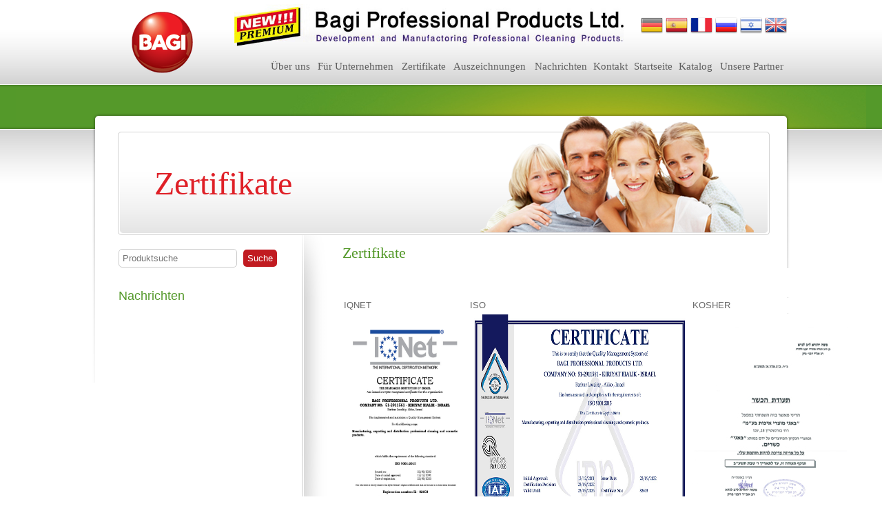

--- FILE ---
content_type: text/html; charset=utf-8
request_url: http://www.bagi.info/Zertifikate
body_size: 2762
content:
<!DOCTYPE html PUBLIC "-//W3C//DTD XHTML 1.0 Transitional//EN" "http://www.w3.org/TR/xhtml1/DTD/xhtml1-transitional.dtd">
<html xmlns="http://www.w3.org/1999/xhtml" xml:lang="en" lang="en">
<head>
	
	<title></title>
	<meta name="keywords" content="" />
	<meta name="description" content="" />
	<meta http-equiv="Content-Type" content="text/html; charset=utf-8" />
			<meta name="ROBOTS" content="INDEX,FOLLOW" />
	<script src='/content/js/jquery-1.6.2.min.js' type='text/javascript'></script>
	
			
	
	
	<script src='/custom/ValidationJS?LanguageCode=de'></script>
	
	
<script type='text/javascript' src='/Content/Js/jquery.validate.min.js'></script>
<script type='text/javascript' src='/Content/Js/jquery.metadata.js'></script>
<script type='text/javascript' src='/Master/Content/JS/jquery.placeholder.min.js'></script>
<link rel='stylesheet' href='/Content/Styles/site.css?ver=2' />
<script type='text/javascript'>
var G_PageID='34083'
</script>

</head>
<body class="inner">
<div class="wrapp inner_wrap">
	<div class="container">
		<div class="header header_innerpages _menu">
			<a href="/startseite"><img src="/Content/Images/bagi.png" alt="Bagi" class="logo" /></a>
			<a href="/en" class="flags"><img src="/Content/images/United-Kindom.png" alt="English" width="32" title="English" /></a>
			<a href="/בית" class="flags"><img src="/Content/images/Israel.png" alt="עברית" width="32" title="עברית" /></a>
			<a href="/" class="flags"><img src="/Content/images/Russia.png" alt="Russian" width="32" title="Russian" /></a>
			<a href="/Page-d-accueil" class="flags"><img src="/Content/images/france.png" alt="French" width="32" title="French" /></a>
			<a href="/página-de-inicio" class="flags"><img src="/Content/images/Spain.png" alt="Spanish" width="32" title="Spanish" /></a>
			<a href="/startseite" class="flags"><img src="/Content/images/Germany.png" alt="Germany" width="32" title="Germany" /></a>
			<div class="banner01 y01"> <div>
     <img src='/sites/bagi/UserContent/images/banner01.jpg' style='width:660px;height:71px' />
    
</div></div>
			
				<table cellpadding="0" cellspacing="4" border="0" class="sf-menu9" id="">
		<tr>	<td class='btn1 first'>
		<a href="/uber-uns-" >Über uns</a>
        	</td>	<td class='btn2'>
		<a href="Fur_Unternehmen" >Für Unternehmen</a>
        	</td>	<td class='btn3'>
		<a href="Zertifikate" >Zertifikate</a>
        	</td>	<td class='btn4'>
		<a href="Auszeichnungen" >Auszeichnungen</a>
        	</td>	<td class='btn5'>
		<a href="Nachrichten" >Nachrichten</a>
        	</td>	<td class='btn6'>
		<a href="Kontakt" >Kontakt</a>
        	</td>	<td class='btn7'>
		<a href="http://www.bagi1.com/startseite" >Startseite</a>
        	</td>	<td class='btn8'>
		<a href="http://www.bagi1.com/katalog" >Katalog</a>
        	</td>	<td class='btn9 last'>
		<a href="Unsere_Partner" >Unsere Partner</a>
        	</td></tr>
	</table>
<script type="text/javascript">$('.sf-menu9 ul li:last-child').addClass('last')</script>
		</div>
		<div class="content _content">
			<div class="right">
				<div class="left">
					<div class="center">
						<div class="content_header">
							<div class="box_wide">
								<div class="box_wide_top"></div>
								<div class="box_wide_middle">
									<div class="box_wide_in_middle">
																					<h1 class="page_header">Zertifikate</h1>
										<img class="content_header_img" src="/Content/images/inner_img.png" alt="" width="397" height="169" />
									</div>
								</div>
								<div class="box_wide_bottom"></div>
							</div>
						</div>
						<div class="incontent">
							<div class="shade_top"></div>
							<div class="shade_bottom"></div>
							
							
							<h2 class="content_header">Zertifikate</h2>
<table align="center" border="0" cellpadding="1" cellspacing="1" dir="ltr" style="width: 345px; height: 378px;">
	<tbody>
		<tr>
			<td style="background-color: rgb(255, 255, 255);">
				&nbsp;</td>
			<td style="background-color: rgb(255, 255, 255);">
				<p>
					&nbsp;</p>
				<p>
					&nbsp;</p>
			</td>
			<td style="background-color: rgb(255, 255, 255);">
				&nbsp;</td>
		</tr>
		<tr>
			<td style="background-color: rgb(255, 255, 255);">
				IQNET</td>
			<td style="background-color: rgb(255, 255, 255);">
				ISO</td>
			<td style="background-color: rgb(255, 255, 255);">
				KOSHER</td>
		</tr>
		<tr>
			<td style="background-color: rgb(255, 255, 255);">
				<img alt="" src="/sites/bagi/UserContent/images/Iso_BAGI_page3.jpg" style="width: 180px; height: 320px;" /></td>
			<td style="background-color: rgb(255, 255, 255);" valign="top">
				<img alt="" src="/sites/bagi/UserContent/images/Iso_BAGI_page1%20copy.jpg" style="width: 320px; height: 352px;" /></td>
			<td style="background-color: rgb(255, 255, 255);">
				<img alt="" src="/sites/bagi/UserContent/files/Kosher_c.jpg" style="width: 227px; height: 321px;" /></td>
		</tr>
		<tr>
			<td style="background-color: rgb(255, 255, 255);">
				&nbsp;</td>
			<td style="background-color: rgb(255, 255, 255);">
				&nbsp;</td>
			<td style="background-color: rgb(255, 255, 255);">
				&nbsp;</td>
		</tr>
	</tbody>
</table>
<p style="text-align: left;">
	&nbsp;</p>
						</div>
						<div class="side">
							
							
															
								<form action="http://www.bagi1.com/action" method="get">
									<input type='hidden' name='LanguageID' value='174' />
									<input type='hidden' name='Languagecode' value='de' />
									<input type='hidden' name='type' value='search' />
									<input type="text" name="query" placeholder='Produktsuche' value=""   class='input1'     />

									<input type="submit" class="button" value="Suche" />
								</form>
								<ul Class='sf-menu10' >
	
</ul>

						
								
								<h3 class="newsbox_header">Nachrichten</h3>
								<script src="/Sites/Master/Content/Modules/News/marquee.js" type="text/javascript"></script>
<script type="text/javascript">
var delayb4scroll=2000 //Specify initial delay before marquee starts to scroll on page (2000=2 seconds)
var marqueespeed=1 //Specify marquee scroll speed (larger is faster 1-10)
var pauseit=1 //Pause marquee onMousever (0=no. 1=yes)?
</script>
<div class="newsbox mykokonews">
	<div id="marqueecontainer"  onmouseover="copyspeed=pausespeed" onmouseout="copyspeed=marqueespeed">
		<div id="vmarquee"  style="position:relative;width:100%;float:right;*float:none;">
			
		</div>
	</div>
</div>
						</div>
					</div>
				</div>
			</div>
		</div>
	</div>
</div>
<div class="footer">
	<div class="infooter">
		<div class="footer_links"></div>
		<div class="dooble">
						<a rel="nofollow" target="dooble" href="https://www.dooble.co.il">dooble עיצוב ובניית אתרים</a>
</div>
		<div class="facebook">
			<a target="_blank" href="https://www.facebook.com/pages/Bagi/1419216048297055" class="flionk"><img src="/Content/images/bagi_facebook.jpg" alt="Bagi Facebook" width="32" height ="32" /></a>
			
		</div>
	</div>
</div>
<div class="footerFixed"></div>
<script type="text/javascript">
if($('.page_header').text()=='מסך פעולה')$('.page_header').text('Suchergebnisse');
</script>
<script type="text/javascript" src='/content/js/functions.js'></script>
</body>
<script type='text/javascript' src='/content/js/jquery-ui/js/jquery-ui-1.8.16.custom.min.js'></script>

</html>



--- FILE ---
content_type: text/html; charset=utf-8
request_url: http://www.bagi.info/custom/ValidationJS?LanguageCode=de
body_size: 263
content:

$(function(){


});


--- FILE ---
content_type: text/css
request_url: http://www.bagi.info/Content/Styles/site.css?ver=2
body_size: 5390
content:
.page_editor_template{position:relative;z-index:999;}
*{margin:0;}
html, body{height:100%;}
body{
font-family:arial;
font-size:13px;
line-height:20px;
text-align:center;
margin:0px;
background:url(../images/hpbg.gif) right top repeat-x;
color:#676767;
}
body.inner{background:url(../images/bg_inner.png) right top repeat-x;}
body.inner .content{padding-bottom:170px;}
.ulc{
margin:0;
padding:0;
list-style:none;
}
a{text-decoration:none;color:#54992a;outline:0;} 
a:hover{text-decoration:underline;} 
a img{border:0px solid;}
form{margin:0px; }
hr{background:none; height:1px; border:0px; border-top:1px solid #ccc; }
iframe{}
p{margin:0px; padding:0px;}
input.b2{
background:transparent; 
font-family:arial;
width:69px;
height:32px;
color:rgb(255, 255, 255);
font-size:15px; font-weight:bold;
}
h1{
font-size:22px;
line-height:22px;
font-weight:normal;
margin:0 0 10px;
font-family:tahoma;
color:#54992a;
}
h2{
font-size:22px;
line-height:22px;
font-weight:normal;
margin:0 0 10px;
font-family:tahoma;
color:#54992a;
}
h3{
font-size:14px;
line-height:22px;
font-weight:bold;
margin:0 0 10px;
font-family:arial;
color:#54992a;
}
h4{font-size:13px;}
input, textarea, select{font-family:arial;font-size:13px;}
.box_header{
}
.wrapp{
float:right;
width:100%;
overflow:hidden;
min-height:100%;
height:auto !important;
height:100%;
}
.inner_wrap{
background:url("../images/inner_lights.jpg") no-repeat scroll center 122px transparent;
}
.container{
text-align:left;
direction:ltr;
width:1012px;
margin:0px auto;
}
.header{
width:1012px;
float:left;
position:relative;
height:123px;
}
.input1{
width:160px;
padding:5px;
border:1px solid #ccc;
border-radius:5px;
margin:0 5px 10px 0;
}
.button{
background:#C11B21;
height:25px;
color:#fff;
border:0;
cursor:pointer;
border-radius:5px;
}
.button:hover{background:#e5272a;}
.header_innerpages{
height:164px;
}
.logo{
float:left;
margin:14px 0px 0px 21px;
width:160px;
height:95px;
}
.flags{
float:right;
margin:20px 4px 0 0;
}
.hp_cat_imglink{
display:block;
width:100%;
height:115px;
background:url("[data-uri]") repeat scroll 0 0 transparent;
}
.hp_cat_header a{
display:block;
width:100%;
height:100%;
background:url("[data-uri]") repeat scroll 0 0 transparent;
color:#FFF;
text-decoration:none;
}
.h_style1{
color:#54992A;
font-size:18px;
font-weight:normal;
}
.hp_text{
float:left;
margin:0 40px;
width:350px;
}
.youtube{
float:left;
border:1px solid #BCBCBC;
padding:1px;
}
.page_header{
line-height:130px;
font-size:48px;
margin:0 0 0 50px;
color:#df1f26;
position:relative;
z-index:999;
}
.page_header.smaller_header{
font-size:40px;
display:inline;
}
.box_in_middle.product_area{
min-height:300px;
}
.content{
width:1012px;
float:left;
padding:0 0 100px 0;
}
.incontent{
float:right;
width:620px;
background:url(../images/side_shade_repeat.png) repeat-y -1px 0;
min-height:400px;
position:relative;
padding:15px 0 0 59px;
}
.shade_top{
position:absolute;
left:0;
top:0;
background:url(../images/side_shade_top.png) no-repeat 0 0;
width:53px;
height:90px;
}
.shade_bottom{
position:absolute;
left:0;
bottom:0;
background:url(../images/side_shade_bottom.png) no-repeat 0 0;
width:53px;
height:282px;
}
.side{
width:266px;
min-height:100px;
float:right;
margin:20px 0 0 0;
}
.box_in{
width:641px;
float:right;
position:relative;
margin-bottom:45px;
}
.box_in_top{
background:url(../images/box_in_top.png) no-repeat 0 0;
width:641px;
height:10px;
float:right;
}
.box_in_middle{
background:url(../images/box_in_repeat.png) repeat-y 0 0;
width:601px;
min-height:30px;
_height:30px;
float:right;
padding:8px 18px 5px 22px;
}
.box_in_bottom{
background:url(../images/box_in_bottom.png) no-repeat 0 0;
width:641px;
height:10px;
float:right;
}
.box_in_middle{
}
.box_content{
width:436px;
text-align:justify;
float:left;
clear:left;
}
.product_text{
width:355px;
clear:left;
}
.product_imgbox{
width:245px;
text-align:center;
float:right;
}
.product_imgbox img{
max-width:245px;
}
.btn{
background:url(../images/btn.png) no-repeat 0 0;
width:65px;
height:25px;
float:left;
color:#FFF;
line-height:25px;
text-align:center;
margin:20px 8px 0 0;
}
.btn:hover{
text-decoration:none;
font-weight:bold;
}
.box_btn{
background:url(../images/box_btn.png) no-repeat 0 0;
width:100px;
height:25px;
text-align:center;
line-height:25px;
color:#FFF;
cursor:pointer;
position:absolute;
bottom:-12px;
right:120px;
}
.box_header{
float:left;
}
.box_btn:hover{
background-position:0 bottom;
}
.box_imgbox{
float:right;
text-align:center;
width:110px;
}	
.box_imgbox img{
height:auto;
max-width:110px;
width:auto;
}
.box_wide{
width:946px;
float:right;
position:relative;
}
.box_wide_top{
background:url(../images/box_wide_top.png) no-repeat 0 0;
width:946px;
height:10px;
float:right;
}
.box_wide_middle{
background:url(../images/box_wide_inner.png) repeat-y 0 0;
width:946px;
min-height:30px;
_height:30px;
float:right;
}
.box_wide_in_middle{
background:url(../images/box_wide_inner2.png) repeat-x 0 bottom;
width:940px;
margin:0 3px;
min-height:130px;
float:right;
}
.box_wide_bottom{
background:url(../images/box_wide_bottom.png) no-repeat 0 0;
width:946px;
height:10px;
float:right;
}
.content_header_img{
position:absolute;
right:23px;
bottom:4px;
}	
.HPbanner{
float:left;
width:825px;
height:283px;
padding:53px 140px 0 47px;
position:relative;
color:#fff;
}
.HPbannerBG{
background:url(../images/bannerbg.jpg) right bottom no-repeat;
width:1022px;
height:294px;
position:absolute;
right:-187px;
top:0;
z-index:-1;
}
.HPbanner h3{
color:#f8cb10;
font-size:32px;
line-height:32px;
}
.HPbannerText{
float:left;
width:350px;
}
.bannerPicWrap{
float:right;
width:310px;
height:271px;
text-align:center;
}
.bannerPicWrap img{
max-width:310px;
max-height:280px;
}
.right{
background:url(../images/right.png) right top no-repeat;
float:left;
width:1003px;
padding:0 9px 0 0;
}
.left{
background:url(../images/left.png) left top no-repeat;
float:left;
width:994px;
padding:0 0 0 9px;
}
.center{
background:url(../images/center.png) left top repeat-x;
float:left;
width:955px;
min-height:365px;
padding:27px 20px 0 19px;
}
.btnsBanner{
list-style:none;
padding:0;
margin:0;
float:right;
width:100%;
}
.btnsBanner li{
background:url(../images/btns.gif) right top no-repeat;
float:left;
width:179px;
height:177px;
cursor:pointer;
margin:0 0 0 15px;
padding:12px 0 0 0;
text-align:center;
}
.btnsBanner li:first-child{margin-left:0;}
.btnsBanner li:hover, .btnsBanner li.active{background-position:left top;}
.btnsBanner li img{max-width:164px;}
.btnsBanner li table{
width:179px;
height:55px;
color:#fff;
}
.btnsBanner li table td{vertical-align:middle;}
.btnsBanner li table td h4{font-size:15px;font-weight:normal;}
.shadow{
background:url(../images/shadow.gif) right bottom no-repeat;
float:right;
width:955px;
height:39px;
margin:17px 0 3px 0;
}
.banner01{
float:right;
width:660px;
height:71px;
margin:6px 25px 0 0;
}
.footer{
background:url(../images/footer.gif) right bottom repeat-x;
float:left;
width:100%;
height:auto;
margin-top:-170px;
position:relative;
text-align:left;
direction:ltr;
color:#fff;
overflow:hidden;
}
.infooter{
background:url(../images/infooter.jpg) right bottom no-repeat;
width:1012px;
height:64px;
margin:0 auto;
padding:106px 74px 0 74px;
}
.footer a{
color:#fff;
padding:0 10px;
text-decoration:none;
font-weight:normal;
}
.footer a:hover{color:#000;}
.footer_links{
float:left;
width:982px;
padding:0 0 0 30px;
}
.facebook{float:right;}
.facebook a{float:right;font-weight:bold;}
.sdsdsds{margin:16px 0 0 0;}
.dooble{float:left;font-family:arial;padding:5px 0 0 40px;*padding:5px 0 0 50px;text-align:left;font-weight:normal;color:#fff;}
.dooble a{font-family:arial;text-decoration:none;font-weight:normal;padding:0;}
.dooble a:hover{color:#00F6FF;}
.dooble span{font-family:arial;color:#00F6FF;font-weight:normal;}
.sf-menu9{
float:right;
margin:4px 0px 0px 0px;
width:760px;
padding:0;
height:25px;
}
.sf-menu9 td{
position:relative;
height:25px;
}
.sf-menu9 a{
display:block;
font-size:15px;
line-height:23px;
text-align:center;
color:#5e5e5e;
font-family:tahoma;
height:25px;
font-weight:normal;
text-decoration:none;
}
.sf-menu9 a:hover,
.sf-menu9 .active a {
	background: linear-gradient(to bottom, #df1f26 0%,#c01a20 100%);
	outline: 0;
	color: #fff;
	border-radius: 5px;
}
.sf-menu9 ul{
position:absolute;
top:-999em;
width:150px;
margin:0;
padding:0;
list-style:none;
}
.sf-menu9 ul li{
width:100%;
height:34px;
text-align:left;
background:red;
}
.sf-menu9 li li:hover, .sf-menu9 li.sfHover{
outline:0;
visibility:inherit;
background:pink;
}
.sf-menu9 li:hover ul,
.sf-menu9 li.sfHover ul{
left:0;
top:2.5em;
z-index:99;
}
ul.sf-menu9 li:hover li ul,
ul.sf-menu9 li.sfHover li ul{
top:-999em;
}
ul.sf-menu9 li li:hover ul,
ul.sf-menu9 li li.sfHover ul{
left:150px;
top:0;
}
ul.sf-menu9 li li:hover li ul,
ul.sf-menu9 li li.sfHover li ul{
top:-999em;
}
ul.sf-menu9 li li li:hover ul,
ul.sf-menu9 li li li.sfHover ul{
left:10em;
top:0;
}
.sf-menu10{
float:left;
margin:0 0 20px 0;
padding:0;
list-style:none;
width:234px;
}
.sf-menu10 li{
padding:0 0 0 0;
width:234px;
height:31px;
margin:0 0 10px 0;
}
.sf-menu10 a{
background:url(../images/li.png) right bottom no-repeat;
display:block;
padding:0 15px;
width:204px;
height:31px;
color:#FFF;
line-height:31px;
}
.sf-menu10 a:focus, .sf-menu10 a:hover, .sf-menu10 a:active, .sf-menu10 li.active a{
outline:0;
background-position:right top;
text-decoration:none;
}
.sf-menu10 ul{
display:none;
position:absolute;
top:-999em;
width:150px;
margin:0;
padding:0;
list-style:none;
}
.sf-menu10 ul li{
width:100%;
height:34px;
text-align:left;
background:red;
}
.sf-menu10 li li:hover, .sf-menu10 li.sfHover{
outline:0;
visibility:inherit;
background:pink;
}
.sf-menu10 li:hover ul,
.sf-menu10 li.sfHover ul{
left:0;
top:2.5em;
z-index:99;
}
ul.sf-menu10 li:hover li ul,
ul.sf-menu10 li.sfHover li ul{
top:-999em;
}
ul.sf-menu10 li li:hover ul,
ul.sf-menu10 li li.sfHover ul{
left:150px;
top:0;
}
ul.sf-menu10 li li:hover li ul,
ul.sf-menu10 li li.sfHover li ul{
top:-999em;
}
ul.sf-menu10 li li li:hover ul,
ul.sf-menu10 li li li.sfHover ul{
left:10em;
top:0;
}
.newsbox{
float:left;
padding:0 10px;
}
.newsbox_header{
font-size:18px;
color:#54992a;
font-weight:normal;
float:left;
width:190px;
}
#newstitle, .newstitle{
color:#d51e24;
font-size:13px;
font-weight:bold;
}
#newscontent, .newscontent{
font-size:12px;
line-height:18px;
margin-bottom:10px;
}
#marqueecontainer{
position:relative;
width:180px;
height:195px;
overflow:hidden;
border:0px dotted #ccc;
}
.contact_text{float:left;}
.contact_box{float:left;}
.price_tag{
font-size:22px;
float:left;
margin:15px 0 0 0;
width:150px;
}
.banner_area{
position:absolute;
top:123px;
right:0;
width:100%;
height:330px;
}
.innerSlide{
height:330px;
margin:0 auto;
width:955px;
}
.pagination{
position:absolute;
left:50%;
top:310px;
margin:0 0 0 -500px;
padding:0;
list-style:none;
z-index:9999;
}
.pagination li{
float:left;
line-height:14px;
margin:0 10px 0 0;
}
.pagination li:first-child{
}
.pagination li a{
display:block;
width:100%;
height:100%;
background:none repeat scroll 0 0 #FFFFFF;
-moz-border-radius:5px;
-webkit-border-radius:5px;
border-radius:5px;
padding:4px 4px;
font-weight:bold;
position:relative;
}
.pagination li a:active{
top:1px;
}
.pagination li a:hover, .pagination li.current a{
background:#D51E24;
color:#FFF;
text-decoration:none;
}
.HPbannerText{
text-align:left;
}
.HPbanner h3  a{
color:#F8CB10;
font-size:32px;
line-height:32px;
}
#pager a{
display:inline-block;
*display:inline;
zoom:1;
border:1px solid;
padding:0 4px;
-moz-border-radius:3px;
-webkit-border-radius:3px;
border-radius:3px;
}
#pager a:hover, #pager a.active{
background:#DF1F26;
border-color:#E33C25;
color:#FFF;
text-decoration:none;
line-height:20px;
height:20px;
}
.banner01.y01{width:565px;}
.banner01.y01 img{
	width:100% !important;
	height:auto !important;
}
.yBoxOverlay{
	background:rgba(0,0,0,0.5);
	display:flex;
	justify-content:center;
	align-items:center;
	position:fixed;
	left:0;
	top:0;
	width:100%;
	height:100%;
	z-index:10000;
	visibility:hidden;
	filter:alpha(opacity=0);
	opacity:0;
	-khtml-opacity:0;
	-webkit-transition:all 0.5s ease;
	transition:all 0.5s ease;
}
.yBoxOverlay.active{
	visibility:visible;
	filter:alpha(opacity=100);
	opacity:1;
	-khtml-opacity:1;
}
.yBoxImgZoom{width:100%;height:100%;}
.yBoxFrame{
	background:#fff;
	max-width:-webkit-calc(100% - 10px);
	max-width:calc(100% - 10px);
	max-height:-webkit-calc(100vh - 10px);
	max-height:calc(100vh - 10px);
	z-index:10001;
	-webkit-transition:all 0.5s ease;
	transition:all 0.5s ease;
	-webkit-transform:translate(0,30px);
	transform:translate(0,30px);
}
.yBoxOverlay.active .yBoxFrame{
	-webkit-transform:translate(0,0);
	transform:translate(0,0);
}
.closeYbox{
	background:#fff;
	background-size:100% 100%;
	width:35px;
	height:35px;
	position:absolute;
	top:10px;
	right:10px;
	margin:0;
	padding:0;
	border:none;
	outline:none;
	cursor:pointer;
	z-index:3;
}
.closeYbox::before,
.closeYbox::after{
	content:'';
	background-color:#616161;
	width:25px;
	height:2px;
	position:absolute;
	left:5px;
	top:16px;
	-webkit-transform:rotate(45deg);
	transform:rotate(45deg);
	-webkit-transition:all 0.5s ease;
	transition:all 0.5s ease;
	will-change:background-color,transform;
}
.closeYbox::after{
	-webkit-transform:rotate(-45deg);
	transform:rotate(-45deg);
}
.closeYbox:hover::before{
	background-color:#CC0033;
	-webkit-transform:rotate(135deg);
	transform:rotate(135deg);
}
.closeYbox:hover::after{
	background-color:#CC0033;
	-webkit-transform:rotate(45deg);
	transform:rotate(45deg);
}
.yBoxIframe{
	width:100%;
	height:100%;
	position:absolute;
	top:0;
	left:0;
}
.yBoxFrame.yBoxIframeWrap{
	width:1200px;
	height:750px;
}
.yBoxFrame.yBoxIframeWrap .insertYboxAjaxHere{
	position:absolute;
	max-height:100%;
	left:10px;
	top:10px;
	right:10px;
	bottom:10px;
}
.insertYboxAjaxHere{
	min-height:23px;
	max-height:-webkit-calc(100vh - 140px);
	max-height:calc(100vh - 140px);
	overflow:auto;
	padding:50px 19px 13px;
}
.yBoxFrame.yBoxImgWrap .insertYboxAjaxHere{
	padding:10px;
	max-height:-webkit-calc(100vh - 10px);
	max-height:calc(100vh - 10px);
}
.yBoxFrame.yBoxImgWrap img.yBoxImg{
	max-width:-webkit-calc(100vw - 50px);
	max-width:calc(100vw - 50px);
	max-height:-webkit-calc(100vh - 30px);
	max-height:calc(100vh - 30px);
	vertical-align:top;
}
.yBoxFrame.yBoxImgWrap .yBoxNextImg,
.yBoxFrame.yBoxImgWrap .yBoxPrevImg{
	background:none;
	width:30%;
	height:100%;
	position:absolute;
	top:0;
	border:none;
	cursor:pointer;
	z-index:2;
}
.yBoxFrame.yBoxImgWrap .yBoxNextImg{left:0;}
.yBoxFrame.yBoxImgWrap .yBoxPrevImg{right:0;}
.yBoxFrame.yBoxImgWrap .yBoxNextImg::after,
.yBoxFrame.yBoxImgWrap .yBoxPrevImg::after{
	content:'';
	width:20px;
	height:20px;
	position:absolute;
	top:50%;
	border-bottom:3px solid rgba(255,255,255,0.7);
	border-left:3px solid rgba(255,255,255,0.7);
}
.yBoxFrame.yBoxImgWrap .yBoxPrevImg::after{
	right:50px;
	-webkit-transform:translate(0,-50%) rotate(-135deg);
	transform:translate(0,-50%) rotate(-135deg);
}
.yBoxFrame.yBoxImgWrap .yBoxNextImg::after{
	left:50px;
	-webkit-transform:translate(0,-50%) rotate(45deg);
	transform:translate(0,-50%) rotate(45deg);
}
.yBoxFrame.yBoxImgWrap .yBoxNextImg:hover::after,
.yBoxFrame.yBoxImgWrap .yBoxPrevImg:hover::after{
	border-bottom-color:#fff;
	border-left-color:#fff;
}
.yBoxLoader{
    width: 16px;
    height: 16px;
    border-radius: 50%;
    position: relative;
    animation: yBox-loader-circles 1s linear infinite;
    top: 50%;
    margin: -8px auto 0 auto;
	zoom:0.5;
}
@keyframes yBox-loader-circles{
  0% {
    box-shadow: 0 -27px 0 0 rgba(0, 0, 0, 0.05), 19px -19px 0 0 rgba(0, 0, 0, 0.1), 27px 0 0 0 rgba(0, 0, 0, 0.2), 19px 19px 0 0 rgba(0, 0, 0, 0.3), 0 27px 0 0 rgba(0, 0, 0, 0.4), -19px 19px 0 0 rgba(0, 0, 0, 0.6), -27px 0 0 0 rgba(0, 0, 0, 0.8), -19px -19px 0 0 #ffffff; }
  12.5% {
    box-shadow: 0 -27px 0 0 #ffffff, 19px -19px 0 0 rgba(0, 0, 0, 0.05), 27px 0 0 0 rgba(0, 0, 0, 0.1), 19px 19px 0 0 rgba(0, 0, 0, 0.2), 0 27px 0 0 rgba(0, 0, 0, 0.3), -19px 19px 0 0 rgba(0, 0, 0, 0.4), -27px 0 0 0 rgba(0, 0, 0, 0.6), -19px -19px 0 0 rgba(0, 0, 0, 0.8); }
  25% {
    box-shadow: 0 -27px 0 0 rgba(0, 0, 0, 0.8), 19px -19px 0 0 #ffffff, 27px 0 0 0 rgba(0, 0, 0, 0.05), 19px 19px 0 0 rgba(0, 0, 0, 0.1), 0 27px 0 0 rgba(0, 0, 0, 0.2), -19px 19px 0 0 rgba(0, 0, 0, 0.3), -27px 0 0 0 rgba(0, 0, 0, 0.4), -19px -19px 0 0 rgba(0, 0, 0, 0.6); }
  37.5% {
    box-shadow: 0 -27px 0 0 rgba(0, 0, 0, 0.6), 19px -19px 0 0 rgba(0, 0, 0, 0.8), 27px 0 0 0 #ffffff, 19px 19px 0 0 rgba(0, 0, 0, 0.05), 0 27px 0 0 rgba(0, 0, 0, 0.1), -19px 19px 0 0 rgba(0, 0, 0, 0.2), -27px 0 0 0 rgba(0, 0, 0, 0.3), -19px -19px 0 0 rgba(0, 0, 0, 0.4); }
  50% {
    box-shadow: 0 -27px 0 0 rgba(0, 0, 0, 0.4), 19px -19px 0 0 rgba(0, 0, 0, 0.6), 27px 0 0 0 rgba(0, 0, 0, 0.8), 19px 19px 0 0 #ffffff, 0 27px 0 0 rgba(0, 0, 0, 0.05), -19px 19px 0 0 rgba(0, 0, 0, 0.1), -27px 0 0 0 rgba(0, 0, 0, 0.2), -19px -19px 0 0 rgba(0, 0, 0, 0.3); }
  62.5% {
    box-shadow: 0 -27px 0 0 rgba(0, 0, 0, 0.3), 19px -19px 0 0 rgba(0, 0, 0, 0.4), 27px 0 0 0 rgba(0, 0, 0, 0.6), 19px 19px 0 0 rgba(0, 0, 0, 0.8), 0 27px 0 0 #ffffff, -19px 19px 0 0 rgba(0, 0, 0, 0.05), -27px 0 0 0 rgba(0, 0, 0, 0.1), -19px -19px 0 0 rgba(0, 0, 0, 0.2); }
  75% {
    box-shadow: 0 -27px 0 0 rgba(0, 0, 0, 0.2), 19px -19px 0 0 rgba(0, 0, 0, 0.3), 27px 0 0 0 rgba(0, 0, 0, 0.4), 19px 19px 0 0 rgba(0, 0, 0, 0.6), 0 27px 0 0 rgba(0, 0, 0, 0.8), -19px 19px 0 0 #ffffff, -27px 0 0 0 rgba(0, 0, 0, 0.05), -19px -19px 0 0 rgba(0, 0, 0, 0.1); }
  87.5% {
    box-shadow: 0 -27px 0 0 rgba(0, 0, 0, 0.1), 19px -19px 0 0 rgba(0, 0, 0, 0.2), 27px 0 0 0 rgba(0, 0, 0, 0.3), 19px 19px 0 0 rgba(0, 0, 0, 0.4), 0 27px 0 0 rgba(0, 0, 0, 0.6), -19px 19px 0 0 rgba(0, 0, 0, 0.8), -27px 0 0 0 #ffffff, -19px -19px 0 0 rgba(0, 0, 0, 0.05); }
  100% {
    box-shadow: 0 -27px 0 0 rgba(0, 0, 0, 0.05), 19px -19px 0 0 rgba(0, 0, 0, 0.1), 27px 0 0 0 rgba(0, 0, 0, 0.2), 19px 19px 0 0 rgba(0, 0, 0, 0.3), 0 27px 0 0 rgba(0, 0, 0, 0.4), -19px 19px 0 0 rgba(0, 0, 0, 0.6), -27px 0 0 0 rgba(0, 0, 0, 0.8), -19px -19px 0 0 #ffffff; }
}

--- FILE ---
content_type: application/javascript
request_url: http://www.bagi.info/Sites/Master/Content/Modules/News/marquee.js
body_size: 941
content:

/***********************************************
* Cross browser Marquee II- � Dynamic Drive (www.dynamicdrive.com)
* This notice MUST stay intact for legal use
* Visit http://www.dynamicdrive.com/ for this script and 100s more.
***********************************************/

var delayb4scroll=0000; //Specify initial delay before marquee starts to scroll on page (2000=2 seconds)
var marqueespeed=1; //Specify marquee scroll speed (larger is faster 1-10)
var pauseit=1; //Pause marquee onMousever (0=no. 1=yes)?

////NO NEED TO EDIT BELOW THIS LINE////////////

var copyspeed = marqueespeed;
var pausespeed=(pauseit==0) ? copyspeed : 0;
var actualheight='';

function scrollmarquee(){
	if (parseInt(cross_marquee.style.top)>(actualheight*(-1)+8))
		cross_marquee.style.top=parseInt(cross_marquee.style.top)-copyspeed+"px";
	else
		cross_marquee.style.top=parseInt(marqueeheight)+8+"px";
};

function initializemarquee(){
	if(!!document.getElementById("marqueecontainer")){
		cross_marquee=document.getElementById("vmarquee");
		cross_marquee.style.top=0;
		marqueeheight = document.getElementById("marqueecontainer").offsetHeight;
		actualheight=cross_marquee.offsetHeight;
		if (window.opera || navigator.userAgent.indexOf("Netscape/7")!=-1){ //if Opera or Netscape 7x, add scrollbars to scroll and exit
			cross_marquee.style.height=marqueeheight+"px";
			cross_marquee.style.overflow="scroll";
			return;
		}
		setTimeout('lefttime=setInterval("scrollmarquee()",30)', delayb4scroll);
	}
};

if (window.addEventListener)
	window.addEventListener("load", initializemarquee, false);
else if (window.attachEvent)
	window.attachEvent("onload", initializemarquee);
else if (document.getElementById)
	window.onload=initializemarquee;




--- FILE ---
content_type: application/javascript
request_url: http://www.bagi.info/content/js/functions.js
body_size: 2155
content:
//מקטין את הכותרת העליונה אם היא מגיעה לרוחב מסוים
$('.page_header.smaller_header').length && (function(){
	if($('.page_header.smaller_header').width() > 455){
		$('.page_header.smaller_header').css('font-size','35px');
		if($('.page_header.smaller_header').width() > 455){
			$('.page_header.smaller_header').css('font-size','33px');
			if($('.page_header.smaller_header').width() > 455){
				$('.page_header.smaller_header').css('font-size','31px');
			}
		}
	}
}());
//yBox
$('.yBox').live('click',function(e){
	e.preventDefault();
	yBox('',$(this));
});
function yBox(code,self){
	var popupClass = '';
	var hasSelf = true;
	
	if(typeof self == 'undefined'){
		hasSelf = false;
	}
	if(hasSelf){
		popupClass = self.data('ybox-class') || '';
		var url = self.attr('href');
	}
	var html = '<div class="yBoxOverlay">\
					<div class="yBoxFrame '+popupClass+'">\
						<div class="insertYboxAjaxHere"></div>\
						<button type="button" class="closeYbox" title="Close"></button>\
					</div>\
				</div>';
				
	if(!$('.yBoxFrame').length){
		$('body').append(html);
		insertPopHtml(self,hasSelf,url,code);
		setTimeout(function(){
			$('.yBoxOverlay').addClass('active');
		},200);
	}else{
		if($('.yBoxFrame.yBoxImgWrap').length){
			if($('.yBoxFramePlaceHolder').length){
				$('.yBoxFramePlaceHolder').before($('.insertYboxAjaxHere').html());
				$('.yBoxFramePlaceHolder').remove();
			}
			$('.insertYboxAjaxHere').html('');
			insertPopHtml(self,hasSelf,url,code);
		}else{
			$('.insertYboxAjaxHere').animate({
				opacity : 0
			},function(){
				var $this = $(this);
				setTimeout(function(){
					if($('.yBoxFramePlaceHolder').length){
						$('.yBoxFramePlaceHolder').before($('.insertYboxAjaxHere').html());
						$('.yBoxFramePlaceHolder').remove();
					}
					$this.html('');
					insertPopHtml(self,hasSelf,url,code);
					$('.insertYboxAjaxHere').animate({
						opacity : 1
					});
				},200);
			});
		}
	}
};
function insertPopHtml(self,hasSelf,url,code){
	if(hasSelf){
		if(self.hasClass('yBox_iframe')){
			//iframe
			$('.yBoxFrame').addClass('yBoxIframeWrap');
			if(url.toLowerCase().indexOf('youtube') > -1 || url.toLowerCase().indexOf('youtu.be') > -1){
				var youtube_id = url.replace(/^[^v]+v.(.{11}).*/,"$1").replace('https://youtu.be/','').replace(/.*youtube.com\/embed\//,'');
				url = 'https://www.youtube.com/embed/'+youtube_id+'?wmode=transparent&rel=0&autoplay=1';
			}
			$('.yBoxFrame .insertYboxAjaxHere').html('<iframe src="'+url+'" frameborder="0" wmode="Opaque" allowfullscreen class="yBoxIframe"></iframe>');
		}else if(self.hasClass('yBox_ajax')){
			//ajax
			$.get(url,function(data){
				$('.insertYboxAjaxHere').html(data);
			});
		}else if(url.indexOf('#') == -1){
			//image
			$('.yBoxFrame').addClass('yBoxImgWrap');
			if($('.yBoxImg').length){
				$('.insertYboxAjaxHere').append('<div style="text-align:center;position:absolute;right:0;left:0;top:0;bottom:0;"><div class="yBoxLoader"></div></div>');
			}else{
				$('.insertYboxAjaxHere').append('<div style="text-align:center;"><div class="yBoxLoader"></div></div>');
			}
			var img = new Image();
			img.src = url;
			img.className = 'yBoxImg';
			img.onload = function(){
				var code = '<div class="yBoxImgZoom"><img src="'+url+'" alt="" class="yBoxImg" /></div>';
				var group = self.data('ybox-group');
				if(group && $('.yBox[data-ybox-group="'+group+'"]').length > 1){
					code = '<button type="button" class="yBoxNextImg" title="Next"></button>'+code+'<button type="button" class="yBoxPrevImg" title="Prev"></button>';
				}
				$('.insertYboxAjaxHere').html(code);
				if(window.screen.width <= 767)
					zoom({zoom:'yBoxImgZoom'});
				$('.yBoxNextImg').click(function(){
					myNextPopup(self);
				});
				$('.yBoxPrevImg').click(function(){
					myPrevPopup(self);
				});
			};
		}else{
			$(url).after('<div class="yBoxFramePlaceHolder"></div>');
			$(url).appendTo('.insertYboxAjaxHere');
		}
	}else{
		$('.insertYboxAjaxHere').html(code);
	}
};
function myNextPopup(self){
	var group = self.data('ybox-group');
	var next;
	var x = false;
	$('.yBox[data-ybox-group="'+group+'"]').each(function(i){
		if(!x){
			if($(this).attr('href') == self.attr('href')){
				x = true;
				if($('.yBox[data-ybox-group="'+group+'"]').eq(i+1).length){
					next = $('.yBox[data-ybox-group="'+group+'"]').eq(i+1);
				}else{
					next = $('.yBox[data-ybox-group="'+group+'"]').eq(0);
				}
			}
		}
	});
	if(next) next.trigger('click');
};
function myPrevPopup(self){
	var group = self.data('ybox-group');
	var prev;
	$('.yBox[data-ybox-group="'+group+'"]').each(function(i){
		if($(this).attr('href') == self.attr('href')){
			if($('.yBox[data-ybox-group="'+group+'"]').eq(i-1).length){
				prev = $('.yBox[data-ybox-group="'+group+'"]').eq(i-1);
			}else{
				var count = $('.yBox[data-ybox-group="'+group+'"]').length;
				prev = $('.yBox[data-ybox-group="'+group+'"]').eq(count-1);
			}
		}
	});
	if(prev) prev.trigger('click');
};
//Close
$('.yBoxOverlay').live('click',function(e){
	if(e.target.className == 'yBoxOverlay active' || e.target.className == 'closeYbox'){
		$('.yBoxOverlay').removeClass('active')
		setTimeout(function(){
			if($('.yBoxFramePlaceHolder').length){
				$('.yBoxFramePlaceHolder').before($('.insertYboxAjaxHere').html());
				$('.yBoxFramePlaceHolder').remove();
			}
			$('.yBoxOverlay').remove();
		},600);
	}
});
$(document).keyup(function(e){
	if(e.keyCode === 39){ //Prev
		myPrevPopup($('.yBox[href="'+$('.yBoxImg').attr('src')+'"]'));
	}
	if(e.keyCode === 37){ //Next
		myNextPopup($('.yBox[href="'+$('.yBoxImg').attr('src')+'"]'));
	}
	if(e.keyCode === 27){ //Esc
		$('.closeYbox').trigger('click');
	}
});
